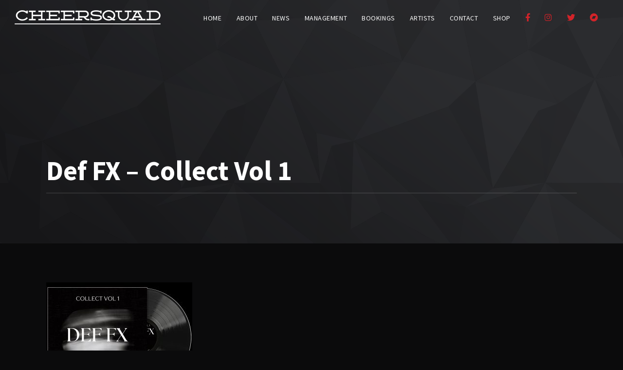

--- FILE ---
content_type: text/html; charset=UTF-8
request_url: https://www.cheersquad.com.au/releases/def-fx-collect-vol-1/def-fx-collect-black-vinyl-packshot-black/
body_size: 13364
content:
<!DOCTYPE html>
<html dir="ltr" lang="en-AU" prefix="og: https://ogp.me/ns#">
<head>
	<meta charset="UTF-8">
	<meta name="viewport" content="width=device-width, initial-scale=1.0, maximum-scale=1.0, user-scalable=no">
	<link rel="profile" href="http://gmpg.org/xfn/11">
	<link rel="pingback" href="https://www.cheersquad.com.au/xmlrpc.php">
	<title>Def FX – Collect Vol 1 | Cheersquad</title>

		<!-- All in One SEO 4.9.3 - aioseo.com -->
	<meta name="description" content="Def FX - Collect Vol 1" />
	<meta name="robots" content="max-image-preview:large" />
	<meta name="author" content="joward"/>
	<link rel="canonical" href="https://www.cheersquad.com.au/releases/def-fx-collect-vol-1/def-fx-collect-black-vinyl-packshot-black/" />
	<meta name="generator" content="All in One SEO (AIOSEO) 4.9.3" />
		<meta property="og:locale" content="en_US" />
		<meta property="og:site_name" content="Cheersquad" />
		<meta property="og:type" content="article" />
		<meta property="og:title" content="Def FX – Collect Vol 1 | Cheersquad" />
		<meta property="og:description" content="Def FX - Collect Vol 1" />
		<meta property="og:url" content="https://www.cheersquad.com.au/releases/def-fx-collect-vol-1/def-fx-collect-black-vinyl-packshot-black/" />
		<meta property="og:image" content="https://www.cheersquad.com.au/wp-content/uploads/2018/10/cheersquad.jpg" />
		<meta property="og:image:secure_url" content="https://www.cheersquad.com.au/wp-content/uploads/2018/10/cheersquad.jpg" />
		<meta property="og:image:width" content="800" />
		<meta property="og:image:height" content="450" />
		<meta property="article:published_time" content="2023-11-13T05:27:47+00:00" />
		<meta property="article:modified_time" content="2023-11-13T05:28:00+00:00" />
		<meta property="article:publisher" content="https://www.facebook.com/CheersquadRecordsTapesMGMT" />
		<meta name="twitter:card" content="summary" />
		<meta name="twitter:site" content="@wally_kempton" />
		<meta name="twitter:title" content="Def FX – Collect Vol 1 | Cheersquad" />
		<meta name="twitter:description" content="Def FX - Collect Vol 1" />
		<meta name="twitter:image" content="https://www.cheersquad.com.au/wp-content/uploads/2018/10/cheersquad.jpg" />
		<script type="application/ld+json" class="aioseo-schema">
			{"@context":"https:\/\/schema.org","@graph":[{"@type":"BreadcrumbList","@id":"https:\/\/www.cheersquad.com.au\/releases\/def-fx-collect-vol-1\/def-fx-collect-black-vinyl-packshot-black\/#breadcrumblist","itemListElement":[{"@type":"ListItem","@id":"https:\/\/www.cheersquad.com.au#listItem","position":1,"name":"Home","item":"https:\/\/www.cheersquad.com.au","nextItem":{"@type":"ListItem","@id":"https:\/\/www.cheersquad.com.au\/releases\/def-fx-collect-vol-1\/def-fx-collect-black-vinyl-packshot-black\/#listItem","name":"Def FX &#8211; Collect Vol 1"}},{"@type":"ListItem","@id":"https:\/\/www.cheersquad.com.au\/releases\/def-fx-collect-vol-1\/def-fx-collect-black-vinyl-packshot-black\/#listItem","position":2,"name":"Def FX &#8211; Collect Vol 1","previousItem":{"@type":"ListItem","@id":"https:\/\/www.cheersquad.com.au#listItem","name":"Home"}}]},{"@type":"ItemPage","@id":"https:\/\/www.cheersquad.com.au\/releases\/def-fx-collect-vol-1\/def-fx-collect-black-vinyl-packshot-black\/#itempage","url":"https:\/\/www.cheersquad.com.au\/releases\/def-fx-collect-vol-1\/def-fx-collect-black-vinyl-packshot-black\/","name":"Def FX \u2013 Collect Vol 1 | Cheersquad","description":"Def FX - Collect Vol 1","inLanguage":"en-AU","isPartOf":{"@id":"https:\/\/www.cheersquad.com.au\/#website"},"breadcrumb":{"@id":"https:\/\/www.cheersquad.com.au\/releases\/def-fx-collect-vol-1\/def-fx-collect-black-vinyl-packshot-black\/#breadcrumblist"},"author":{"@id":"https:\/\/www.cheersquad.com.au\/author\/joward\/#author"},"creator":{"@id":"https:\/\/www.cheersquad.com.au\/author\/joward\/#author"},"datePublished":"2023-11-13T16:27:47+11:00","dateModified":"2023-11-13T16:28:00+11:00"},{"@type":"Organization","@id":"https:\/\/www.cheersquad.com.au\/#organization","name":"Cheersquad Records & Tapes","description":"Melbourne record label Cheersquad Records & Tapes","url":"https:\/\/www.cheersquad.com.au\/","logo":{"@type":"ImageObject","url":"https:\/\/www.cheersquad.com.au\/wp-content\/uploads\/2020\/05\/Facebook-profile-photo-large-font.jpg","@id":"https:\/\/www.cheersquad.com.au\/releases\/def-fx-collect-vol-1\/def-fx-collect-black-vinyl-packshot-black\/#organizationLogo","width":820,"height":820,"caption":"Cheersquad Records & Tapes"},"image":{"@id":"https:\/\/www.cheersquad.com.au\/releases\/def-fx-collect-vol-1\/def-fx-collect-black-vinyl-packshot-black\/#organizationLogo"},"sameAs":["https:\/\/instagram.com\/cheersquadrecords","https:\/\/www.youtube.com\/channel\/UCnjniTJZiFfmw8JlsLZU7Bg","https:\/\/soundcloud.com\/cheersquadrecordsandtapes\/"]},{"@type":"Person","@id":"https:\/\/www.cheersquad.com.au\/author\/joward\/#author","url":"https:\/\/www.cheersquad.com.au\/author\/joward\/","name":"joward","image":{"@type":"ImageObject","@id":"https:\/\/www.cheersquad.com.au\/releases\/def-fx-collect-vol-1\/def-fx-collect-black-vinyl-packshot-black\/#authorImage","url":"https:\/\/secure.gravatar.com\/avatar\/61051ac3b00b0a8a07fa25b16655e576c56118136f0834b1f9ed0719c0f78d64?s=96&d=mm&r=g","width":96,"height":96,"caption":"joward"}},{"@type":"WebSite","@id":"https:\/\/www.cheersquad.com.au\/#website","url":"https:\/\/www.cheersquad.com.au\/","name":"Cheersquad","description":"Melbourne record label Cheersquad Records & Tapes","inLanguage":"en-AU","publisher":{"@id":"https:\/\/www.cheersquad.com.au\/#organization"}}]}
		</script>
		<!-- All in One SEO -->

<link rel='dns-prefetch' href='//fonts.googleapis.com' />
<link rel="alternate" type="application/rss+xml" title="Cheersquad &raquo; Feed" href="https://www.cheersquad.com.au/feed/" />
<link rel="alternate" type="application/rss+xml" title="Cheersquad &raquo; Comments Feed" href="https://www.cheersquad.com.au/comments/feed/" />
<link rel="alternate" title="oEmbed (JSON)" type="application/json+oembed" href="https://www.cheersquad.com.au/wp-json/oembed/1.0/embed?url=https%3A%2F%2Fwww.cheersquad.com.au%2Freleases%2Fdef-fx-collect-vol-1%2Fdef-fx-collect-black-vinyl-packshot-black%2F" />
<link rel="alternate" title="oEmbed (XML)" type="text/xml+oembed" href="https://www.cheersquad.com.au/wp-json/oembed/1.0/embed?url=https%3A%2F%2Fwww.cheersquad.com.au%2Freleases%2Fdef-fx-collect-vol-1%2Fdef-fx-collect-black-vinyl-packshot-black%2F&#038;format=xml" />
<style id='wp-img-auto-sizes-contain-inline-css' type='text/css'>
img:is([sizes=auto i],[sizes^="auto," i]){contain-intrinsic-size:3000px 1500px}
/*# sourceURL=wp-img-auto-sizes-contain-inline-css */
</style>
<link rel='stylesheet' id='dashicons-css' href='https://www.cheersquad.com.au/wp-includes/css/dashicons.min.css?ver=6.9' type='text/css' media='all' />
<link rel='stylesheet' id='menu-icon-font-awesome-css' href='https://www.cheersquad.com.au/wp-content/plugins/menu-icons/css/fontawesome/css/all.min.css?ver=5.15.4' type='text/css' media='all' />
<link rel='stylesheet' id='menu-icons-extra-css' href='https://www.cheersquad.com.au/wp-content/plugins/menu-icons/css/extra.min.css?ver=0.13.20' type='text/css' media='all' />
<style id='wp-emoji-styles-inline-css' type='text/css'>

	img.wp-smiley, img.emoji {
		display: inline !important;
		border: none !important;
		box-shadow: none !important;
		height: 1em !important;
		width: 1em !important;
		margin: 0 0.07em !important;
		vertical-align: -0.1em !important;
		background: none !important;
		padding: 0 !important;
	}
/*# sourceURL=wp-emoji-styles-inline-css */
</style>
<style id='wp-block-library-inline-css' type='text/css'>
:root{--wp-block-synced-color:#7a00df;--wp-block-synced-color--rgb:122,0,223;--wp-bound-block-color:var(--wp-block-synced-color);--wp-editor-canvas-background:#ddd;--wp-admin-theme-color:#007cba;--wp-admin-theme-color--rgb:0,124,186;--wp-admin-theme-color-darker-10:#006ba1;--wp-admin-theme-color-darker-10--rgb:0,107,160.5;--wp-admin-theme-color-darker-20:#005a87;--wp-admin-theme-color-darker-20--rgb:0,90,135;--wp-admin-border-width-focus:2px}@media (min-resolution:192dpi){:root{--wp-admin-border-width-focus:1.5px}}.wp-element-button{cursor:pointer}:root .has-very-light-gray-background-color{background-color:#eee}:root .has-very-dark-gray-background-color{background-color:#313131}:root .has-very-light-gray-color{color:#eee}:root .has-very-dark-gray-color{color:#313131}:root .has-vivid-green-cyan-to-vivid-cyan-blue-gradient-background{background:linear-gradient(135deg,#00d084,#0693e3)}:root .has-purple-crush-gradient-background{background:linear-gradient(135deg,#34e2e4,#4721fb 50%,#ab1dfe)}:root .has-hazy-dawn-gradient-background{background:linear-gradient(135deg,#faaca8,#dad0ec)}:root .has-subdued-olive-gradient-background{background:linear-gradient(135deg,#fafae1,#67a671)}:root .has-atomic-cream-gradient-background{background:linear-gradient(135deg,#fdd79a,#004a59)}:root .has-nightshade-gradient-background{background:linear-gradient(135deg,#330968,#31cdcf)}:root .has-midnight-gradient-background{background:linear-gradient(135deg,#020381,#2874fc)}:root{--wp--preset--font-size--normal:16px;--wp--preset--font-size--huge:42px}.has-regular-font-size{font-size:1em}.has-larger-font-size{font-size:2.625em}.has-normal-font-size{font-size:var(--wp--preset--font-size--normal)}.has-huge-font-size{font-size:var(--wp--preset--font-size--huge)}.has-text-align-center{text-align:center}.has-text-align-left{text-align:left}.has-text-align-right{text-align:right}.has-fit-text{white-space:nowrap!important}#end-resizable-editor-section{display:none}.aligncenter{clear:both}.items-justified-left{justify-content:flex-start}.items-justified-center{justify-content:center}.items-justified-right{justify-content:flex-end}.items-justified-space-between{justify-content:space-between}.screen-reader-text{border:0;clip-path:inset(50%);height:1px;margin:-1px;overflow:hidden;padding:0;position:absolute;width:1px;word-wrap:normal!important}.screen-reader-text:focus{background-color:#ddd;clip-path:none;color:#444;display:block;font-size:1em;height:auto;left:5px;line-height:normal;padding:15px 23px 14px;text-decoration:none;top:5px;width:auto;z-index:100000}html :where(.has-border-color){border-style:solid}html :where([style*=border-top-color]){border-top-style:solid}html :where([style*=border-right-color]){border-right-style:solid}html :where([style*=border-bottom-color]){border-bottom-style:solid}html :where([style*=border-left-color]){border-left-style:solid}html :where([style*=border-width]){border-style:solid}html :where([style*=border-top-width]){border-top-style:solid}html :where([style*=border-right-width]){border-right-style:solid}html :where([style*=border-bottom-width]){border-bottom-style:solid}html :where([style*=border-left-width]){border-left-style:solid}html :where(img[class*=wp-image-]){height:auto;max-width:100%}:where(figure){margin:0 0 1em}html :where(.is-position-sticky){--wp-admin--admin-bar--position-offset:var(--wp-admin--admin-bar--height,0px)}@media screen and (max-width:600px){html :where(.is-position-sticky){--wp-admin--admin-bar--position-offset:0px}}

/*# sourceURL=wp-block-library-inline-css */
</style><style id='global-styles-inline-css' type='text/css'>
:root{--wp--preset--aspect-ratio--square: 1;--wp--preset--aspect-ratio--4-3: 4/3;--wp--preset--aspect-ratio--3-4: 3/4;--wp--preset--aspect-ratio--3-2: 3/2;--wp--preset--aspect-ratio--2-3: 2/3;--wp--preset--aspect-ratio--16-9: 16/9;--wp--preset--aspect-ratio--9-16: 9/16;--wp--preset--color--black: #000000;--wp--preset--color--cyan-bluish-gray: #abb8c3;--wp--preset--color--white: #ffffff;--wp--preset--color--pale-pink: #f78da7;--wp--preset--color--vivid-red: #cf2e2e;--wp--preset--color--luminous-vivid-orange: #ff6900;--wp--preset--color--luminous-vivid-amber: #fcb900;--wp--preset--color--light-green-cyan: #7bdcb5;--wp--preset--color--vivid-green-cyan: #00d084;--wp--preset--color--pale-cyan-blue: #8ed1fc;--wp--preset--color--vivid-cyan-blue: #0693e3;--wp--preset--color--vivid-purple: #9b51e0;--wp--preset--gradient--vivid-cyan-blue-to-vivid-purple: linear-gradient(135deg,rgb(6,147,227) 0%,rgb(155,81,224) 100%);--wp--preset--gradient--light-green-cyan-to-vivid-green-cyan: linear-gradient(135deg,rgb(122,220,180) 0%,rgb(0,208,130) 100%);--wp--preset--gradient--luminous-vivid-amber-to-luminous-vivid-orange: linear-gradient(135deg,rgb(252,185,0) 0%,rgb(255,105,0) 100%);--wp--preset--gradient--luminous-vivid-orange-to-vivid-red: linear-gradient(135deg,rgb(255,105,0) 0%,rgb(207,46,46) 100%);--wp--preset--gradient--very-light-gray-to-cyan-bluish-gray: linear-gradient(135deg,rgb(238,238,238) 0%,rgb(169,184,195) 100%);--wp--preset--gradient--cool-to-warm-spectrum: linear-gradient(135deg,rgb(74,234,220) 0%,rgb(151,120,209) 20%,rgb(207,42,186) 40%,rgb(238,44,130) 60%,rgb(251,105,98) 80%,rgb(254,248,76) 100%);--wp--preset--gradient--blush-light-purple: linear-gradient(135deg,rgb(255,206,236) 0%,rgb(152,150,240) 100%);--wp--preset--gradient--blush-bordeaux: linear-gradient(135deg,rgb(254,205,165) 0%,rgb(254,45,45) 50%,rgb(107,0,62) 100%);--wp--preset--gradient--luminous-dusk: linear-gradient(135deg,rgb(255,203,112) 0%,rgb(199,81,192) 50%,rgb(65,88,208) 100%);--wp--preset--gradient--pale-ocean: linear-gradient(135deg,rgb(255,245,203) 0%,rgb(182,227,212) 50%,rgb(51,167,181) 100%);--wp--preset--gradient--electric-grass: linear-gradient(135deg,rgb(202,248,128) 0%,rgb(113,206,126) 100%);--wp--preset--gradient--midnight: linear-gradient(135deg,rgb(2,3,129) 0%,rgb(40,116,252) 100%);--wp--preset--font-size--small: 13px;--wp--preset--font-size--medium: 20px;--wp--preset--font-size--large: 36px;--wp--preset--font-size--x-large: 42px;--wp--preset--spacing--20: 0.44rem;--wp--preset--spacing--30: 0.67rem;--wp--preset--spacing--40: 1rem;--wp--preset--spacing--50: 1.5rem;--wp--preset--spacing--60: 2.25rem;--wp--preset--spacing--70: 3.38rem;--wp--preset--spacing--80: 5.06rem;--wp--preset--shadow--natural: 6px 6px 9px rgba(0, 0, 0, 0.2);--wp--preset--shadow--deep: 12px 12px 50px rgba(0, 0, 0, 0.4);--wp--preset--shadow--sharp: 6px 6px 0px rgba(0, 0, 0, 0.2);--wp--preset--shadow--outlined: 6px 6px 0px -3px rgb(255, 255, 255), 6px 6px rgb(0, 0, 0);--wp--preset--shadow--crisp: 6px 6px 0px rgb(0, 0, 0);}:where(.is-layout-flex){gap: 0.5em;}:where(.is-layout-grid){gap: 0.5em;}body .is-layout-flex{display: flex;}.is-layout-flex{flex-wrap: wrap;align-items: center;}.is-layout-flex > :is(*, div){margin: 0;}body .is-layout-grid{display: grid;}.is-layout-grid > :is(*, div){margin: 0;}:where(.wp-block-columns.is-layout-flex){gap: 2em;}:where(.wp-block-columns.is-layout-grid){gap: 2em;}:where(.wp-block-post-template.is-layout-flex){gap: 1.25em;}:where(.wp-block-post-template.is-layout-grid){gap: 1.25em;}.has-black-color{color: var(--wp--preset--color--black) !important;}.has-cyan-bluish-gray-color{color: var(--wp--preset--color--cyan-bluish-gray) !important;}.has-white-color{color: var(--wp--preset--color--white) !important;}.has-pale-pink-color{color: var(--wp--preset--color--pale-pink) !important;}.has-vivid-red-color{color: var(--wp--preset--color--vivid-red) !important;}.has-luminous-vivid-orange-color{color: var(--wp--preset--color--luminous-vivid-orange) !important;}.has-luminous-vivid-amber-color{color: var(--wp--preset--color--luminous-vivid-amber) !important;}.has-light-green-cyan-color{color: var(--wp--preset--color--light-green-cyan) !important;}.has-vivid-green-cyan-color{color: var(--wp--preset--color--vivid-green-cyan) !important;}.has-pale-cyan-blue-color{color: var(--wp--preset--color--pale-cyan-blue) !important;}.has-vivid-cyan-blue-color{color: var(--wp--preset--color--vivid-cyan-blue) !important;}.has-vivid-purple-color{color: var(--wp--preset--color--vivid-purple) !important;}.has-black-background-color{background-color: var(--wp--preset--color--black) !important;}.has-cyan-bluish-gray-background-color{background-color: var(--wp--preset--color--cyan-bluish-gray) !important;}.has-white-background-color{background-color: var(--wp--preset--color--white) !important;}.has-pale-pink-background-color{background-color: var(--wp--preset--color--pale-pink) !important;}.has-vivid-red-background-color{background-color: var(--wp--preset--color--vivid-red) !important;}.has-luminous-vivid-orange-background-color{background-color: var(--wp--preset--color--luminous-vivid-orange) !important;}.has-luminous-vivid-amber-background-color{background-color: var(--wp--preset--color--luminous-vivid-amber) !important;}.has-light-green-cyan-background-color{background-color: var(--wp--preset--color--light-green-cyan) !important;}.has-vivid-green-cyan-background-color{background-color: var(--wp--preset--color--vivid-green-cyan) !important;}.has-pale-cyan-blue-background-color{background-color: var(--wp--preset--color--pale-cyan-blue) !important;}.has-vivid-cyan-blue-background-color{background-color: var(--wp--preset--color--vivid-cyan-blue) !important;}.has-vivid-purple-background-color{background-color: var(--wp--preset--color--vivid-purple) !important;}.has-black-border-color{border-color: var(--wp--preset--color--black) !important;}.has-cyan-bluish-gray-border-color{border-color: var(--wp--preset--color--cyan-bluish-gray) !important;}.has-white-border-color{border-color: var(--wp--preset--color--white) !important;}.has-pale-pink-border-color{border-color: var(--wp--preset--color--pale-pink) !important;}.has-vivid-red-border-color{border-color: var(--wp--preset--color--vivid-red) !important;}.has-luminous-vivid-orange-border-color{border-color: var(--wp--preset--color--luminous-vivid-orange) !important;}.has-luminous-vivid-amber-border-color{border-color: var(--wp--preset--color--luminous-vivid-amber) !important;}.has-light-green-cyan-border-color{border-color: var(--wp--preset--color--light-green-cyan) !important;}.has-vivid-green-cyan-border-color{border-color: var(--wp--preset--color--vivid-green-cyan) !important;}.has-pale-cyan-blue-border-color{border-color: var(--wp--preset--color--pale-cyan-blue) !important;}.has-vivid-cyan-blue-border-color{border-color: var(--wp--preset--color--vivid-cyan-blue) !important;}.has-vivid-purple-border-color{border-color: var(--wp--preset--color--vivid-purple) !important;}.has-vivid-cyan-blue-to-vivid-purple-gradient-background{background: var(--wp--preset--gradient--vivid-cyan-blue-to-vivid-purple) !important;}.has-light-green-cyan-to-vivid-green-cyan-gradient-background{background: var(--wp--preset--gradient--light-green-cyan-to-vivid-green-cyan) !important;}.has-luminous-vivid-amber-to-luminous-vivid-orange-gradient-background{background: var(--wp--preset--gradient--luminous-vivid-amber-to-luminous-vivid-orange) !important;}.has-luminous-vivid-orange-to-vivid-red-gradient-background{background: var(--wp--preset--gradient--luminous-vivid-orange-to-vivid-red) !important;}.has-very-light-gray-to-cyan-bluish-gray-gradient-background{background: var(--wp--preset--gradient--very-light-gray-to-cyan-bluish-gray) !important;}.has-cool-to-warm-spectrum-gradient-background{background: var(--wp--preset--gradient--cool-to-warm-spectrum) !important;}.has-blush-light-purple-gradient-background{background: var(--wp--preset--gradient--blush-light-purple) !important;}.has-blush-bordeaux-gradient-background{background: var(--wp--preset--gradient--blush-bordeaux) !important;}.has-luminous-dusk-gradient-background{background: var(--wp--preset--gradient--luminous-dusk) !important;}.has-pale-ocean-gradient-background{background: var(--wp--preset--gradient--pale-ocean) !important;}.has-electric-grass-gradient-background{background: var(--wp--preset--gradient--electric-grass) !important;}.has-midnight-gradient-background{background: var(--wp--preset--gradient--midnight) !important;}.has-small-font-size{font-size: var(--wp--preset--font-size--small) !important;}.has-medium-font-size{font-size: var(--wp--preset--font-size--medium) !important;}.has-large-font-size{font-size: var(--wp--preset--font-size--large) !important;}.has-x-large-font-size{font-size: var(--wp--preset--font-size--x-large) !important;}
/*# sourceURL=global-styles-inline-css */
</style>

<style id='classic-theme-styles-inline-css' type='text/css'>
/*! This file is auto-generated */
.wp-block-button__link{color:#fff;background-color:#32373c;border-radius:9999px;box-shadow:none;text-decoration:none;padding:calc(.667em + 2px) calc(1.333em + 2px);font-size:1.125em}.wp-block-file__button{background:#32373c;color:#fff;text-decoration:none}
/*# sourceURL=/wp-includes/css/classic-themes.min.css */
</style>
<link rel='stylesheet' id='wp-components-css' href='https://www.cheersquad.com.au/wp-includes/css/dist/components/style.min.css?ver=6.9' type='text/css' media='all' />
<link rel='stylesheet' id='wp-preferences-css' href='https://www.cheersquad.com.au/wp-includes/css/dist/preferences/style.min.css?ver=6.9' type='text/css' media='all' />
<link rel='stylesheet' id='wp-block-editor-css' href='https://www.cheersquad.com.au/wp-includes/css/dist/block-editor/style.min.css?ver=6.9' type='text/css' media='all' />
<link rel='stylesheet' id='popup-maker-block-library-style-css' href='https://www.cheersquad.com.au/wp-content/plugins/popup-maker/dist/packages/block-library-style.css?ver=dbea705cfafe089d65f1' type='text/css' media='all' />
<link rel='stylesheet' id='contact-form-7-css' href='https://www.cheersquad.com.au/wp-content/plugins/contact-form-7/includes/css/styles.css?ver=6.1.4' type='text/css' media='all' />
<link rel='stylesheet' id='rascals-shortcodes-css' href='https://www.cheersquad.com.au/wp-content/plugins/noisa-toolkit/assets/css/shortcodes.css?ver=6.9' type='text/css' media='all' />
<link rel='stylesheet' id='searchandfilter-css' href='https://www.cheersquad.com.au/wp-content/plugins/search-filter/style.css?ver=1' type='text/css' media='all' />
<link rel='stylesheet' id='noisa-fonts-css' href='//fonts.googleapis.com/css?family=Source+Sans+Pro%3A300%2C300i%2C400%2C400i%2C600%2C600i%2C700%2C700i&#038;subset=latin-ext&#038;ver=1.0.0' type='text/css' media='all' />
<link rel='stylesheet' id='icomoon-css' href='https://www.cheersquad.com.au/wp-content/themes/noisa/icons/icomoon.css?ver=6.9' type='text/css' media='all' />
<link rel='stylesheet' id='magnific-popup-css' href='https://www.cheersquad.com.au/wp-content/themes/noisa/css/magnific-popup.css?ver=6.9' type='text/css' media='all' />
<link rel='stylesheet' id='owl-carousel-css' href='https://www.cheersquad.com.au/wp-content/themes/noisa/css/owl.carousel.css?ver=6.9' type='text/css' media='all' />
<link rel='stylesheet' id='noisa-style-css' href='https://www.cheersquad.com.au/wp-content/themes/noisa/style.css?ver=6.9' type='text/css' media='all' />
<script type="text/javascript" src="https://www.cheersquad.com.au/wp-includes/js/jquery/jquery.min.js?ver=3.7.1" id="jquery-core-js"></script>
<script type="text/javascript" src="https://www.cheersquad.com.au/wp-includes/js/jquery/jquery-migrate.min.js?ver=3.4.1" id="jquery-migrate-js"></script>
<script type="text/javascript" src="//www.cheersquad.com.au/wp-content/plugins/revslider/sr6/assets/js/rbtools.min.js?ver=6.7.37" async id="tp-tools-js"></script>
<script type="text/javascript" src="//www.cheersquad.com.au/wp-content/plugins/revslider/sr6/assets/js/rs6.min.js?ver=6.7.37" async id="revmin-js"></script>
<script type="text/javascript" id="custom-scripts-js-extra">
/* <![CDATA[ */
var theme_vars = {"theme_uri":"https://www.cheersquad.com.au/wp-content/themes/noisa","map_marker":"","content_animations":"","mobile_animations":""};
//# sourceURL=custom-scripts-js-extra
/* ]]> */
</script>
<script type="text/javascript" src="https://www.cheersquad.com.au/wp-content/themes/noisa/js/custom.js?ver=imagesloaded" id="custom-scripts-js"></script>
<script></script><link rel="https://api.w.org/" href="https://www.cheersquad.com.au/wp-json/" /><link rel="alternate" title="JSON" type="application/json" href="https://www.cheersquad.com.au/wp-json/wp/v2/media/2799" /><link rel="EditURI" type="application/rsd+xml" title="RSD" href="https://www.cheersquad.com.au/xmlrpc.php?rsd" />
<meta name="generator" content="WordPress 6.9" />
<link rel='shortlink' href='https://www.cheersquad.com.au/?p=2799' />

<meta property="og:url" content="https://www.cheersquad.com.au/releases/def-fx-collect-vol-1/def-fx-collect-black-vinyl-packshot-black/"/>

<meta property="og:image" content="https://www.cheersquad.com.au/wp-content/uploads/2023/11/Def-FX-Collect-black-vinyl-packshot-BLACK.jpg"/>
<style type="text/css">.recentcomments a{display:inline !important;padding:0 !important;margin:0 !important;}</style><meta name="generator" content="Powered by WPBakery Page Builder - drag and drop page builder for WordPress."/>
<meta name="generator" content="Powered by Slider Revolution 6.7.37 - responsive, Mobile-Friendly Slider Plugin for WordPress with comfortable drag and drop interface." />
<link rel="icon" href="https://www.cheersquad.com.au/wp-content/uploads/2018/10/cropped-favicon-32x32.png" sizes="32x32" />
<link rel="icon" href="https://www.cheersquad.com.au/wp-content/uploads/2018/10/cropped-favicon-192x192.png" sizes="192x192" />
<link rel="apple-touch-icon" href="https://www.cheersquad.com.au/wp-content/uploads/2018/10/cropped-favicon-180x180.png" />
<meta name="msapplication-TileImage" content="https://www.cheersquad.com.au/wp-content/uploads/2018/10/cropped-favicon-270x270.png" />
<script>function setREVStartSize(e){
			//window.requestAnimationFrame(function() {
				window.RSIW = window.RSIW===undefined ? window.innerWidth : window.RSIW;
				window.RSIH = window.RSIH===undefined ? window.innerHeight : window.RSIH;
				try {
					var pw = document.getElementById(e.c).parentNode.offsetWidth,
						newh;
					pw = pw===0 || isNaN(pw) || (e.l=="fullwidth" || e.layout=="fullwidth") ? window.RSIW : pw;
					e.tabw = e.tabw===undefined ? 0 : parseInt(e.tabw);
					e.thumbw = e.thumbw===undefined ? 0 : parseInt(e.thumbw);
					e.tabh = e.tabh===undefined ? 0 : parseInt(e.tabh);
					e.thumbh = e.thumbh===undefined ? 0 : parseInt(e.thumbh);
					e.tabhide = e.tabhide===undefined ? 0 : parseInt(e.tabhide);
					e.thumbhide = e.thumbhide===undefined ? 0 : parseInt(e.thumbhide);
					e.mh = e.mh===undefined || e.mh=="" || e.mh==="auto" ? 0 : parseInt(e.mh,0);
					if(e.layout==="fullscreen" || e.l==="fullscreen")
						newh = Math.max(e.mh,window.RSIH);
					else{
						e.gw = Array.isArray(e.gw) ? e.gw : [e.gw];
						for (var i in e.rl) if (e.gw[i]===undefined || e.gw[i]===0) e.gw[i] = e.gw[i-1];
						e.gh = e.el===undefined || e.el==="" || (Array.isArray(e.el) && e.el.length==0)? e.gh : e.el;
						e.gh = Array.isArray(e.gh) ? e.gh : [e.gh];
						for (var i in e.rl) if (e.gh[i]===undefined || e.gh[i]===0) e.gh[i] = e.gh[i-1];
											
						var nl = new Array(e.rl.length),
							ix = 0,
							sl;
						e.tabw = e.tabhide>=pw ? 0 : e.tabw;
						e.thumbw = e.thumbhide>=pw ? 0 : e.thumbw;
						e.tabh = e.tabhide>=pw ? 0 : e.tabh;
						e.thumbh = e.thumbhide>=pw ? 0 : e.thumbh;
						for (var i in e.rl) nl[i] = e.rl[i]<window.RSIW ? 0 : e.rl[i];
						sl = nl[0];
						for (var i in nl) if (sl>nl[i] && nl[i]>0) { sl = nl[i]; ix=i;}
						var m = pw>(e.gw[ix]+e.tabw+e.thumbw) ? 1 : (pw-(e.tabw+e.thumbw)) / (e.gw[ix]);
						newh =  (e.gh[ix] * m) + (e.tabh + e.thumbh);
					}
					var el = document.getElementById(e.c);
					if (el!==null && el) el.style.height = newh+"px";
					el = document.getElementById(e.c+"_wrapper");
					if (el!==null && el) {
						el.style.height = newh+"px";
						el.style.display = "block";
					}
				} catch(e){
					console.log("Failure at Presize of Slider:" + e)
				}
			//});
		  };</script>
		<style type="text/css" id="wp-custom-css">
			/* Selection */
::-moz-selection { background: #d2232a; }
::selection { background: #d2232a; }

/* -----> Color */
a,
blockquote cite a,
blockquote cite a:hover,
#searchform #searchsubmit i:hover,
.color,
#slidebar header a:hover, #slidebar header a:hover span,
.format-quote .quote-text cite, .format-quote .quote-text cite a
.more-link, .more-link-excerpt,
.grid-cats a:hover,
.grid-share-buttons a:hover .icon,
.thumb-event .event-day,
.logged-in-as a:hover,
#footer-note p a:hover,
.widget a:hover,
.widget-title a:hover,
.content-sidebar .widget a:hover,
.widget table#wp-calendar #next a:hover, .widget table#wp-calendar #prev a:hover,
.tweets-widget li a:hover:before,
.tweets-widget li .date a,
.widget_noisa_recent_posts .rp-caption .rp-date,
.sp-time-elapsed,
#scamp_player.sp-show-list .sp-buttons-container a.sp-queue-button:before,
.circle-button:hover i.icon,
.track-button:hover,
.track-button:hover i.icon,
.icon_column .text-holder a:hover,
.icon_column:hover .icon_column_title, .icon_column:hover .icon
{
    color: #d2232a;
}

a > * {color: #fff}
a > *:hover {color: #d2232a}

/* -----> Background */
.spinner,
#nav ul ul a:hover, #nav ul ul .hover > a, #nav ul ul .current > a, 
#nav ul ul .current > a:hover, #nav ul ul a.selected,
.post-navigation a:hover,
.meta-cats a,
.meta-col .meta-comments a,
.meta-tags a:hover,
.masonry-list .event-li.selected .date,
.masonry-list .event-li:hover .date,
.grid-content:after,
.section-title:after,
.comment .reply a:hover,
#scroll-button:hover,
.widget button, .widget .button, .widget input[type='button'], .widget input[type='reset'], .widget input[type='submit'],
.widget_tag_cloud .tagcloud a:hover,
.tweets-widget li:hover:before,
.badge.color,
.badge.soundcloud,
input[type='submit'], button, .btn, .widget .btn,
.pill-btn,
.sp-progress .sp-position,
#scamp_player.paused .sp-position,
.sp-progress .sp-position:after,
.sp-volume-position,
.sp-volume-position:after,
.tweets li:hover:before,
ol.tracklist.simple li .simple-track.sp-play,
ol.tracklist.simple li .simple-track.sp-pause,
ol.tracklist.simple li .simple-track.sp-loading,
ol.tracklist.simple li .simple-track:hover,
#icon-nav #shop-link .shop-items-count,
.circle-btn:hover,
.share-buttons .circle-btn:hover,
#header.show-bg #icon-nav #shop-link .shop-items-count
{
    background-color: #d2232a;
}

/* -----> Border */
.meta-col .meta-comments a:after,
.intro-tabs-wrap a:hover,
.intro-tabs-wrap.intro-tabs-before-init a:first-child,
.intro-tabs-wrap a.active,
.direction-l .flag:before,
.direction-r .flag:before,
.price-table-inner.important-price,
.dark-bg .price-table-inner:hover,
.price-table-inner:hover {
    border-color: #d2232a;
}

@media only screen and (min-width: 1220px) {
#icon-nav{display:none;}
}		</style>
		<style id="kirki-inline-styles">#footer-note p a:hover,#scamp_player.sp-show-list .sp-buttons-container a.sp-queue-button:before,#searchform #searchsubmit i:hover,#slidebar header a:hover,#slidebar header a:hover span,.circle-button:hover i.icon,.color,.content-sidebar .widget a:hover,.format-quote .quote-text cite,.format-quote .quote-text cite a,.grid-cats a:hover,.grid-share-buttons a:hover .icon,.icon_column .text-holder a:hover,.icon_column:hover .icon,.icon_column:hover .icon_column_title,.logged-in-as a:hover,.more-link,.more-link-excerpt,.sp-time-elapsed,.thumb-event .event-day,.track-button:hover,.track-button:hover i.icon,.tweets-widget li .date a,.tweets-widget li a:hover:before,.widget a:hover,.widget table#wp-calendar #next a:hover,.widget table#wp-calendar #prev a:hover,.widget-title a:hover,.widget_noisa_recent_posts .rp-caption .rp-date,a,a > *,blockquote cite a,blockquote cite a:hover{color:#d22329;}#header.show-bg #icon-nav #shop-link .shop-items-count,#icon-nav #shop-link .shop-items-count,#nav ul ul .current > a,#nav ul ul .current > a:hover,#nav ul ul .hover > a,#nav ul ul a.selected,#nav ul ul a:hover,#scamp_player.paused .sp-position,#scroll-button:hover,.ajax-loader,.badge.color,.badge.soundcloud,.btn,.circle-btn:hover,.comment .reply a:hover,.grid-content:after,.masonry-list .event-li.selected .date,.masonry-list .event-li:hover .date,.meta-cats a,.meta-col .meta-comments a,.meta-tags a:hover,.pill-btn,.post-navigation a:hover,.section-title:after,.share-buttons .circle-btn:hover,.sp-progress .sp-position,.sp-progress .sp-position:after,.sp-volume-position,.sp-volume-position:after,.spinner,.tweets li:hover:before,.tweets-widget li:hover:before,.widget .btn,.widget .button,.widget button,.widget input[type="button"],.widget input[type="reset"],.widget input[type="submit"],.widget_tag_cloud .tagcloud a:hover,button,input[type="submit"],ol.tracklist.simple li .simple-track.sp-loading,ol.tracklist.simple li .simple-track.sp-pause,ol.tracklist.simple li .simple-track.sp-play,ol.tracklist.simple li .simple-track:hover{background-color:#d22329;}::selection{background:#d22329;}.dark-bg .price-table-inner:hover,.direction-l .flag:before,.direction-r .flag:before,.intro-tabs-wrap a.active,.intro-tabs-wrap a:hover,.intro-tabs-wrap.intro-tabs-before-init a:first-child,.price-table-inner.important-price,.price-table-inner:hover{border-color:#d22329;}.meta-col .meta-comments a:after{border-left-color:#d22329;}#reply-title,.article-title,.article-title a,.widget .widget-title,h1,h2,h3,h4,h5,h6{color:#ffffff;}.masonry-anim .masonry-item:after,.masonry-item,body{background:#0b0b0c;}body{color:#eeeeee;}#WPAjaxLoader,#loading-layer{background-color:#000000;}.intro-page-title{background-image:url("https://www.cheersquad.com.au/wp-content/themes/noisa/images/bg.png");}</style><noscript><style> .wpb_animate_when_almost_visible { opacity: 1; }</style></noscript><link rel='stylesheet' id='rs-plugin-settings-css' href='//www.cheersquad.com.au/wp-content/plugins/revslider/sr6/assets/css/rs6.css?ver=6.7.37' type='text/css' media='all' />
<style id='rs-plugin-settings-inline-css' type='text/css'>
#rs-demo-id {}
/*# sourceURL=rs-plugin-settings-inline-css */
</style>
</head>
<body class="attachment wp-singular attachment-template-default single single-attachment postid-2799 attachmentid-2799 attachment-jpeg wp-embed-responsive wp-theme-noisa wpb-js-composer js-comp-ver-8.6.1 vc_responsive" data-page_id="2799" data-wp_title="Def FX – Collect Vol 1 | Cheersquad">

			<div id="loading-layer" class="wpal-loading-layer show-layer"><div class="ajax-loader"></div></div>	
<div id="slidebar" class="dark-bg">

	
	<a href="#" id="slidebar-close"></a>
	<div id="slidebar-content" class="clearfix dark-bg">
		<div>
								
		<nav id="main-nav">
					</nav>
			
		</div>
	</div>

</div>  
<div id="slidebar-layer"></div>

<div id="site" class="site">
		<header id="header" class="">

		<div class="container">

			<div id="site-logo" class="header-logo">
				<a href="https://www.cheersquad.com.au/" class="is-logo-alt" id="logo"><img src="http://www.cheersquad.com.au/wp-content/uploads/2018/09/cs_logo3-1.png" class="logo-img" alt="Logo Image"><img src="http://www.cheersquad.com.au/wp-content/uploads/2018/09/cs_logo3-1.png" class="logo-img-alt" alt="Logo Image Alt"></a>
			</div>
			<nav id="icon-nav">
				<a href="#" class="icon-nav-item" id="menu-trigger"><span class="icon"></span></a>
				
			</nav>

							<nav id="social-nav">
									</nav>
			
									<nav id="nav"> 
				<ul id="menu-top-menu" class="menu"><li id="menu-item-487" class="menu-item menu-item-type-post_type menu-item-object-page menu-item-home menu-item-487"><a href="https://www.cheersquad.com.au/">Home</a></li>
<li id="menu-item-585" class="menu-item menu-item-type-post_type menu-item-object-page menu-item-585"><a href="https://www.cheersquad.com.au/about/">About</a></li>
<li id="menu-item-493" class="menu-item menu-item-type-post_type menu-item-object-page menu-item-493"><a href="https://www.cheersquad.com.au/news/">News</a></li>
<li id="menu-item-597" class="menu-item menu-item-type-post_type menu-item-object-page menu-item-597"><a href="https://www.cheersquad.com.au/management/">Management</a></li>
<li id="menu-item-601" class="menu-item menu-item-type-post_type menu-item-object-page menu-item-601"><a href="https://www.cheersquad.com.au/bookings/">Bookings</a></li>
<li id="menu-item-3633" class="menu-item menu-item-type-post_type menu-item-object-page menu-item-3633"><a href="https://www.cheersquad.com.au/artists/">Artists</a></li>
<li id="menu-item-488" class="menu-item menu-item-type-post_type menu-item-object-page menu-item-488"><a href="https://www.cheersquad.com.au/contact/">Contact</a></li>
<li id="menu-item-1884" class="menu-item menu-item-type-custom menu-item-object-custom menu-item-1884"><a href="https://cheersquadrecordstapes.bandcamp.com/">Shop</a></li>
<li id="menu-item-715" class="menu-item menu-item-type-custom menu-item-object-custom menu-item-715"><a href="https://www.facebook.com/CheersquadRecordsTapesMGMT/"><i class="_mi fab fa-facebook-f" aria-hidden="true"></i><span class="visuallyhidden">Facebook</span></a></li>
<li id="menu-item-782" class="menu-item menu-item-type-custom menu-item-object-custom menu-item-782"><a href="http://instagram.com/cheersquadrecords"><i class="_mi fab fa-instagram" aria-hidden="true"></i><span class="visuallyhidden">Instagram</span></a></li>
<li id="menu-item-716" class="menu-item menu-item-type-custom menu-item-object-custom menu-item-716"><a href="https://twitter.com/wally_kempton"><i class="_mi fab fa-twitter" aria-hidden="true"></i><span class="visuallyhidden">Twitter</span></a></li>
<li id="menu-item-777" class="menu-item menu-item-type-custom menu-item-object-custom menu-item-777"><a href="https://cheersquadrecordstapes.bandcamp.com/"><i class="_mi fab fa-bandcamp" aria-hidden="true"></i><span class="visuallyhidden">Bandcamp</span></a></li>
</ul>			</nav>
					</div>
	</header>

	<div id="ajax-container">
		<div id="ajax-content">		<section class="intro-page-title dark-bg intro-image  intro clearfix intro-id-2799">
		<div class="intro-inner">
			<!-- Captions -->
			<div class="intro-captions ">
				<div class="container">
					<div class="caption-top">

						
												<h2 class="caption-title">Def FX &#8211; Collect Vol 1</h2>
											</div>
					<div class="caption-divider-wrapper"><hr class="caption-divider"></div>
					<div class="caption-bottom">
						
						
						
						
					</div>
					<!-- /caption-bottom -->
					
				</div>
			</div>
			<!-- Image -->
										
					</div>
	</section>
	
<div id="content" class="wide">

	<div class="container clearfix">
		
		<div role="main" class="main wide">
			<article id="post-2799" class="blog-article xfolkentry hentry post-2799 attachment type-attachment status-inherit">
		
		
	
	<div class="article-content entry-content">
		<p class="attachment"><a href='https://www.cheersquad.com.au/wp-content/uploads/2023/11/Def-FX-Collect-black-vinyl-packshot-BLACK.jpg'><img fetchpriority="high" decoding="async" width="300" height="225" src="https://www.cheersquad.com.au/wp-content/uploads/2023/11/Def-FX-Collect-black-vinyl-packshot-BLACK-300x225.jpg" class="attachment-medium size-medium" alt="Def FX - Collect Vol 1" srcset="https://www.cheersquad.com.au/wp-content/uploads/2023/11/Def-FX-Collect-black-vinyl-packshot-BLACK-300x225.jpg 300w, https://www.cheersquad.com.au/wp-content/uploads/2023/11/Def-FX-Collect-black-vinyl-packshot-BLACK-1024x768.jpg 1024w, https://www.cheersquad.com.au/wp-content/uploads/2023/11/Def-FX-Collect-black-vinyl-packshot-BLACK-768x576.jpg 768w, https://www.cheersquad.com.au/wp-content/uploads/2023/11/Def-FX-Collect-black-vinyl-packshot-BLACK.jpg 1200w" sizes="(max-width: 300px) 100vw, 300px" /></a></p>
<p>Def FX &#8211; Collect Vol 1</p>

		
	
	
	<div class="meta-bottom">
				<div class="meta-col">
			<span class="meta-share-title">Share in</span>
			<div class="share-buttons">
            <a class="circle-btn share-button fb-share-btn" target="_blank" href="http://www.facebook.com/sharer.php?u=https://www.cheersquad.com.au/releases/def-fx-collect-vol-1/def-fx-collect-black-vinyl-packshot-black/"><span class="icon icon-facebook"></span></a>
            <a class="circle-btn share-button twitter-share-btn" target="_blank" href="http://twitter.com/share?url=https://www.cheersquad.com.au/releases/def-fx-collect-vol-1/def-fx-collect-black-vinyl-packshot-black/"><span class="icon icon-twitter"></span></a>
            <a class="circle-btn share-button linkedin-share-btn" target="_blank" href="https://www.linkedin.com/cws/share?url=https://www.cheersquad.com.au/releases/def-fx-collect-vol-1/def-fx-collect-black-vinyl-packshot-black/"><span class="icon icon-linkedin"></span></a>
        </div>		</div>
				<div class="meta-col">
			<span class="meta-tags-title">Tagged in</span>
					</div>
	</div>
   
	<div class="clear"></div>

				</div><!-- .entry-content -->

</article><!-- #post-## -->		</div>
		<!-- /main -->
			</div>
	<!-- /container -->

	<!-- Single Navigation  -->
					<nav class="navigation post-navigation">
		<div class="nav-links">
			<span class="attachment-post-link"><a href="https://www.cheersquad.com.au/releases/def-fx-collect-vol-1/" rel="prev"><span class="meta-nav">Published In</span>Def FX &#8211; Collect Vol 1</a></span>		</div><!-- .nav-links -->
	</nav><!-- .navigation -->
			</div>
<!-- #content -->

<!-- Comments -->

		</div><!-- #ajax content -->
	</div><!-- #ajax container -->
	
	<!-- Footer container -->
	<section id="footer-container">
		
		<!-- Footer Note -->
		<div id="footer-note">
			<div class="container footer-note-content">
					© Copyright 2018 Cheersquad. Website by <a href="http://www.fuzzface.com.au" target="_blank">Fuzzface Studio</a>. Photography by <a href="https://www.facebook.com/CarbieWarbie/" target="_blank">Carbie Warbie</a>, <a href="https://www.facebook.com/Rag-and-Bone-Photography-630831593594619/?eid=ARA_AXHa8szrf5mPJn7eDOiPE_nxSj75Xvm_imm922q4XDA2ICoF7w42yW6NCHUX5wCxyVo1aSpbgomK&amp;timeline_context_item_type=intro_card_work&amp;timeline_context_item_source=100006499009207&amp;fref=tag" target="_blank">Rag &amp; Bone</a> and more!


		   
			</div>
		</div>
		<!-- #footer note -->
	</section>
	<!-- #footer container -->

</div><!-- .site -->


		<script>
			window.RS_MODULES = window.RS_MODULES || {};
			window.RS_MODULES.modules = window.RS_MODULES.modules || {};
			window.RS_MODULES.waiting = window.RS_MODULES.waiting || [];
			window.RS_MODULES.defered = false;
			window.RS_MODULES.moduleWaiting = window.RS_MODULES.moduleWaiting || {};
			window.RS_MODULES.type = 'compiled';
		</script>
		<script type="speculationrules">
{"prefetch":[{"source":"document","where":{"and":[{"href_matches":"/*"},{"not":{"href_matches":["/wp-*.php","/wp-admin/*","/wp-content/uploads/*","/wp-content/*","/wp-content/plugins/*","/wp-content/themes/noisa/*","/*\\?(.+)"]}},{"not":{"selector_matches":"a[rel~=\"nofollow\"]"}},{"not":{"selector_matches":".no-prefetch, .no-prefetch a"}}]},"eagerness":"conservative"}]}
</script>
<script type="text/javascript" src="https://www.cheersquad.com.au/wp-includes/js/dist/hooks.min.js?ver=dd5603f07f9220ed27f1" id="wp-hooks-js"></script>
<script type="text/javascript" src="https://www.cheersquad.com.au/wp-includes/js/dist/i18n.min.js?ver=c26c3dc7bed366793375" id="wp-i18n-js"></script>
<script type="text/javascript" id="wp-i18n-js-after">
/* <![CDATA[ */
wp.i18n.setLocaleData( { 'text direction\u0004ltr': [ 'ltr' ] } );
//# sourceURL=wp-i18n-js-after
/* ]]> */
</script>
<script type="text/javascript" src="https://www.cheersquad.com.au/wp-content/plugins/contact-form-7/includes/swv/js/index.js?ver=6.1.4" id="swv-js"></script>
<script type="text/javascript" id="contact-form-7-js-translations">
/* <![CDATA[ */
( function( domain, translations ) {
	var localeData = translations.locale_data[ domain ] || translations.locale_data.messages;
	localeData[""].domain = domain;
	wp.i18n.setLocaleData( localeData, domain );
} )( "contact-form-7", {"translation-revision-date":"2024-03-18 08:28:25+0000","generator":"GlotPress\/4.0.1","domain":"messages","locale_data":{"messages":{"":{"domain":"messages","plural-forms":"nplurals=2; plural=n != 1;","lang":"en_AU"},"Error:":["Error:"]}},"comment":{"reference":"includes\/js\/index.js"}} );
//# sourceURL=contact-form-7-js-translations
/* ]]> */
</script>
<script type="text/javascript" id="contact-form-7-js-before">
/* <![CDATA[ */
var wpcf7 = {
    "api": {
        "root": "https:\/\/www.cheersquad.com.au\/wp-json\/",
        "namespace": "contact-form-7\/v1"
    }
};
//# sourceURL=contact-form-7-js-before
/* ]]> */
</script>
<script type="text/javascript" src="https://www.cheersquad.com.au/wp-content/plugins/contact-form-7/includes/js/index.js?ver=6.1.4" id="contact-form-7-js"></script>
<script type="text/javascript" src="https://www.cheersquad.com.au/wp-content/themes/noisa/js/jquery.youtubebackground.js?ver=6.9" id="youtubebackground-js"></script>
<script type="text/javascript" src="https://www.cheersquad.com.au/wp-content/themes/noisa/js/jquery.countdown.js?ver=6.9" id="countdown-js"></script>
<script type="text/javascript" src="https://www.cheersquad.com.au/wp-content/themes/noisa/js/TweenMax.min.js?ver=6.9" id="TweenMax-js"></script>
<script type="text/javascript" src="https://www.cheersquad.com.au/wp-content/themes/noisa/js/ScrollToPlugin.min.js?ver=6.9" id="ScrollToPlugin-js"></script>
<script type="text/javascript" src="https://www.cheersquad.com.au/wp-content/themes/noisa/js/owl.carousel.min.js?ver=6.9" id="owl-carousel-js"></script>
<script type="text/javascript" src="https://www.cheersquad.com.au/wp-content/themes/noisa/js/jquery.magnific-popup.min.js?ver=6.9" id="magnific-popup-js"></script>
<script type="text/javascript" src="https://www.cheersquad.com.au/wp-content/plugins/js_composer/assets/lib/vendor/dist/isotope-layout/dist/isotope.pkgd.min.js?ver=8.6.1" id="isotope-js"></script>
<script type="text/javascript" src="https://www.cheersquad.com.au/wp-content/themes/noisa/js/plugins.js?ver=6.9" id="noisa-plugins-js"></script>
<script type="text/javascript" src="https://www.cheersquad.com.au/wp-content/themes/noisa/js/iscroll.js?ver=6.9" id="iscroll-js"></script>
<script type="text/javascript" src="https://www.cheersquad.com.au/wp-includes/js/imagesloaded.min.js?ver=5.0.0" id="imagesloaded-js"></script>
<script type="text/javascript" id="custom-controls-js-extra">
/* <![CDATA[ */
var controls_vars = {"ajaxed":"0"};
var ajax_action = {"ajaxurl":"https://www.cheersquad.com.au/wp-admin/admin-ajax.php","ajax_nonce":"d069cced69"};
//# sourceURL=custom-controls-js-extra
/* ]]> */
</script>
<script type="text/javascript" src="https://www.cheersquad.com.au/wp-content/themes/noisa/js/custom.controls.js?ver=6.9" id="custom-controls-js"></script>
<script id="wp-emoji-settings" type="application/json">
{"baseUrl":"https://s.w.org/images/core/emoji/17.0.2/72x72/","ext":".png","svgUrl":"https://s.w.org/images/core/emoji/17.0.2/svg/","svgExt":".svg","source":{"concatemoji":"https://www.cheersquad.com.au/wp-includes/js/wp-emoji-release.min.js?ver=6.9"}}
</script>
<script type="module">
/* <![CDATA[ */
/*! This file is auto-generated */
const a=JSON.parse(document.getElementById("wp-emoji-settings").textContent),o=(window._wpemojiSettings=a,"wpEmojiSettingsSupports"),s=["flag","emoji"];function i(e){try{var t={supportTests:e,timestamp:(new Date).valueOf()};sessionStorage.setItem(o,JSON.stringify(t))}catch(e){}}function c(e,t,n){e.clearRect(0,0,e.canvas.width,e.canvas.height),e.fillText(t,0,0);t=new Uint32Array(e.getImageData(0,0,e.canvas.width,e.canvas.height).data);e.clearRect(0,0,e.canvas.width,e.canvas.height),e.fillText(n,0,0);const a=new Uint32Array(e.getImageData(0,0,e.canvas.width,e.canvas.height).data);return t.every((e,t)=>e===a[t])}function p(e,t){e.clearRect(0,0,e.canvas.width,e.canvas.height),e.fillText(t,0,0);var n=e.getImageData(16,16,1,1);for(let e=0;e<n.data.length;e++)if(0!==n.data[e])return!1;return!0}function u(e,t,n,a){switch(t){case"flag":return n(e,"\ud83c\udff3\ufe0f\u200d\u26a7\ufe0f","\ud83c\udff3\ufe0f\u200b\u26a7\ufe0f")?!1:!n(e,"\ud83c\udde8\ud83c\uddf6","\ud83c\udde8\u200b\ud83c\uddf6")&&!n(e,"\ud83c\udff4\udb40\udc67\udb40\udc62\udb40\udc65\udb40\udc6e\udb40\udc67\udb40\udc7f","\ud83c\udff4\u200b\udb40\udc67\u200b\udb40\udc62\u200b\udb40\udc65\u200b\udb40\udc6e\u200b\udb40\udc67\u200b\udb40\udc7f");case"emoji":return!a(e,"\ud83e\u1fac8")}return!1}function f(e,t,n,a){let r;const o=(r="undefined"!=typeof WorkerGlobalScope&&self instanceof WorkerGlobalScope?new OffscreenCanvas(300,150):document.createElement("canvas")).getContext("2d",{willReadFrequently:!0}),s=(o.textBaseline="top",o.font="600 32px Arial",{});return e.forEach(e=>{s[e]=t(o,e,n,a)}),s}function r(e){var t=document.createElement("script");t.src=e,t.defer=!0,document.head.appendChild(t)}a.supports={everything:!0,everythingExceptFlag:!0},new Promise(t=>{let n=function(){try{var e=JSON.parse(sessionStorage.getItem(o));if("object"==typeof e&&"number"==typeof e.timestamp&&(new Date).valueOf()<e.timestamp+604800&&"object"==typeof e.supportTests)return e.supportTests}catch(e){}return null}();if(!n){if("undefined"!=typeof Worker&&"undefined"!=typeof OffscreenCanvas&&"undefined"!=typeof URL&&URL.createObjectURL&&"undefined"!=typeof Blob)try{var e="postMessage("+f.toString()+"("+[JSON.stringify(s),u.toString(),c.toString(),p.toString()].join(",")+"));",a=new Blob([e],{type:"text/javascript"});const r=new Worker(URL.createObjectURL(a),{name:"wpTestEmojiSupports"});return void(r.onmessage=e=>{i(n=e.data),r.terminate(),t(n)})}catch(e){}i(n=f(s,u,c,p))}t(n)}).then(e=>{for(const n in e)a.supports[n]=e[n],a.supports.everything=a.supports.everything&&a.supports[n],"flag"!==n&&(a.supports.everythingExceptFlag=a.supports.everythingExceptFlag&&a.supports[n]);var t;a.supports.everythingExceptFlag=a.supports.everythingExceptFlag&&!a.supports.flag,a.supports.everything||((t=a.source||{}).concatemoji?r(t.concatemoji):t.wpemoji&&t.twemoji&&(r(t.twemoji),r(t.wpemoji)))});
//# sourceURL=https://www.cheersquad.com.au/wp-includes/js/wp-emoji-loader.min.js
/* ]]> */
</script>
<script></script></body>
</html>